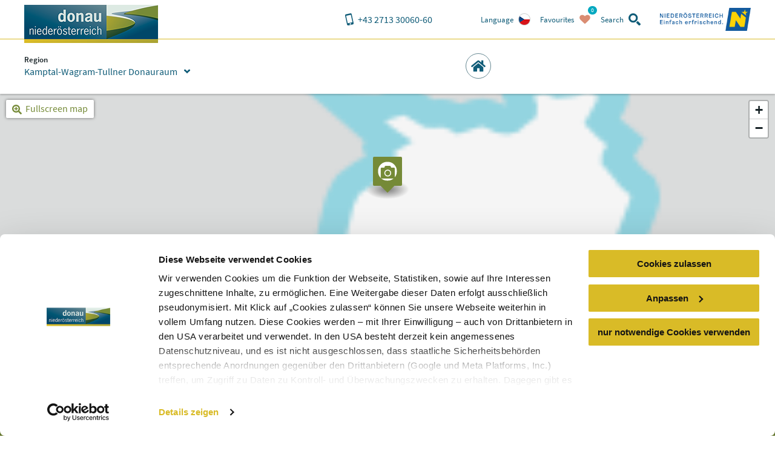

--- FILE ---
content_type: text/html; charset=utf-8
request_url: https://www.donau.com/cs/kamptal-wagram-tullner-donauraum/imx/vylet-a-volny-cas/arche-noah/
body_size: 14732
content:
<!DOCTYPE html>
<html xmlns="http://www.w3.org/1999/xhtml" xml:lang="cs" lang="cs" class="no-js">
<head>

<meta charset="utf-8">
<!-- 
	This website is powered by TYPO3 - inspiring people to share!
	TYPO3 is a free open source Content Management Framework initially created by Kasper Skaarhoj and licensed under GNU/GPL.
	TYPO3 is copyright 1998-2026 of Kasper Skaarhoj. Extensions are copyright of their respective owners.
	Information and contribution at https://typo3.org/
-->


<link rel="shortcut icon" href="https://www.donau.com/static/img/favicon.ico" type="image/vnd.microsoft.icon">
<title>ARCHE NOAH Schaugarten - Kamptal-Wagram-Tullner Donauraum</title>
<meta http-equiv="x-ua-compatible" content="IE=edge,chrome=1" />
<meta name="generator" content="TYPO3 CMS" />
<meta name="description" content="Collecting, preserving and developing. These are the tasks of the non-profit organization ARCHE NOAH. Seeds, tubers and other propagation material from 5,50..." />
<meta name="viewport" content="width=device-width, user-scalable=no, initial-scale=1" />
<meta name="robots" content="index,follow" />
<meta property="og:title" content="ARCHE NOAH Schaugarten" />
<meta property="og:description" content="Collecting, preserving and developing. These are the tasks of the non-profit organization ARCHE NOAH. Seeds, tubers and other propagation material from 5,50..." />
<meta property="og:image" content="https://www.donau.com//fileadmin/imx/wv-tourismus-wirtschaftspartner-048_c_waldviertel-tourismus_fotostudio-k/thumb.jpg" />
<meta name="googlebot" content="&lt; .robots" />









<link rel="alternate" href="/de/kamptal-wagram-tullner-donauraum/imx/ausflug-freizeit/arche-noah/" hreflang="de" />
<link rel="alternate" href="/en/kamptal-wagram-tullner-donauraum/imx/excursion-and-recreation/arche-noah/" hreflang="en" />
<link rel="alternate" href="/sk/kamptal-wagram-tullner-donauraum/imx/vylety-a-volny-cas/arche-noah/" hreflang="sk" />
<link rel="alternate" href="/cs/kamptal-wagram-tullner-donauraum/imx/vylet-a-volny-cas/arche-noah/" hreflang="cs" />
<meta property="og:site_name" content="Kamptal-Wagram-Tullner Donauraum" />

<script id="Cookiebot" src="https://consent.cookiebot.eu/uc.js" data-cbid="810f9dc3-c008-4f8f-9c0b-ee129c8c77a7" data-blockingmode="none" type="text/javascript"></script>
<script type="text/javascript">
window.rootPageUid = 93;
window.matomoId = 90;
</script><!-- Google Tag Manager -->
<script type="text/plain" data-cookieconsent="statistics">
	(function(w,d,s,l,i){w[l]=w[l]||[];w[l].push({'gtm.start':
	new Date().getTime(),event:'gtm.js'});var f=d.getElementsByTagName(s)[0],
	j=d.createElement(s),dl=l!='dataLayer'?'&l='+l:'';j.async=true;j.src=
	'https://www.googletagmanager.com/gtm.js?id='+i+dl;f.parentNode.insertBefore(j,f);
	})(window,document,'script','dataLayer', 'GTM-PFSQ8JG');
</script>
<!-- End Google Tag Manager --><meta http-equiv="language" content="cs">
<meta class="foundation-mq" />

<script type="text/javascript">
	(function(){
		var t = document.documentElement;
		var a = [];
		var ua = navigator.userAgent;
		if (ua.indexOf('MSIE') > -1 || ua.indexOf('Trident') > -1) {
			a.push('is-ie');
		}
		if (/android/i.test(ua) || /iPhone/.test(ua)) {
			a.push('is-smartphone');
		}
		t.className = a.join(' ');
	})(document);
</script>
<link type="canonical" href="/cs/kamptal-wagram-tullner-donauraum/imx/vylet-a-volny-cas/arche-noah/" />
    
    
    
    <link rel="preload" href="/static/fonts/parisineplus-regular-webfont.ttf" as="font" type="font/ttf" crossorigin>
    <link rel="preload" href="/static/fonts/parisineplus-bold-webfont.ttf" as="font" type="font/ttf" crossorigin>

    <link rel="preload" href="/static/fonts/SourceSansPro-Regular.ttf" as="font" type="font/ttf" crossorigin>
    <link rel="preload" href="/static/fonts/SourceSansPro-Italic.ttf" as="font" type="font/ttf" crossorigin>
    <link rel="preload" href="/static/fonts/SourceSansPro-SemiBold.ttf" as="font" type="font/ttf" crossorigin>
    <link rel="preload" href="/static/fonts/SourceSansPro-SemiBoldItalic.ttf" as="font" type="font/ttf" crossorigin>

    <link rel="stylesheet" href="/static/css/base.css?v=ae46c9ca4df9db91e04c82b6026c2954" />
    
<link rel="stylesheet" href="/static/css/theme-kwt.css?v=7ee9803a55546ee782adbc9ad62b4abb"/>
</head>
<body data-rootline="[1,93,2998]" data-page-uid="1">

    




    <nav id="skipmenu" class="hide-for-print">
        <a href="#main-navigation" class="skippy">
            Jump to website navigation
        </a>
        <a href="#page-content" class="skippy">
            Jump to page content
        </a>
        <a href="#enable-header-search" class="skippy">
            
                Zur Suche
            
        </a>
        <a href="#page-footer" class="skippy">
            Jump to website footer
        </a>
    </nav>

    <div id="page" class="layout-default">

        

    <div class="full reveal" id="map-reveal" data-reveal="" data-v-offset="0">
        <div class="map-reveal">
            <div class="text-right map-reveal-toolbar">
                <button class="button small hollow alert" data-close="" aria-label="Close window" type="button">
                    Hide map
                    <svg xmlns="http://www.w3.org/2000/svg" xmlns:xlink="http://www.w3.org/1999/xlink" class="svg icon -small -is-right -close"><use xlink:href="#symbol-close" /></svg>
                </button>
            </div>
            <div id="map-reveal-target">

            </div>
        </div>
    </div>

    <div class="tiny reveal" id="share-reveal" data-reveal="">
        <h3 class="text-center margin-bottom -half">
            Recommend
        </h3>
        <p>
            <em>
                By clicking one of the following links a connection to an external service is going to be established.
            </em>
        </p>
        <nav>
            <a href="" class="share-facebook link-text-icon-side-by-side -hover -add-margin">
                <span class="_text">
                    Share on facebook
                </span>
                <span class="_icon -bg">
                    <svg xmlns="http://www.w3.org/2000/svg" xmlns:xlink="http://www.w3.org/1999/xlink" class="svg icon -facebook"><use xlink:href="#symbol-facebook" /></svg>
                </span>
            </a>
            <a href="" class="share-twitter link-text-icon-side-by-side -hover -add-margin">
                <span class="_text">
                    Share on twitter
                </span>
                <span class="_icon -bg">
                    <svg xmlns="http://www.w3.org/2000/svg" xmlns:xlink="http://www.w3.org/1999/xlink" class="svg icon -twitter"><use xlink:href="#symbol-twitter" /></svg>
                </span>
            </a>
            <a href="" class="share-pinterest link-text-icon-side-by-side -hover -add-margin">
                <span class="_text">
                    Share on pinterest
                </span>
                <span class="_icon -bg">
                    <svg xmlns="http://www.w3.org/2000/svg" xmlns:xlink="http://www.w3.org/1999/xlink" class="svg icon -pinterest"><use xlink:href="#symbol-pinterest" /></svg>
                </span>
            </a>
            <a href="" class="share-whatsapp link-text-icon-side-by-side -hover -add-margin">
                <span class="_text">
                    Share on WhatsApp
                </span>
                <span class="_icon -bg">
                    <svg xmlns="http://www.w3.org/2000/svg" xmlns:xlink="http://www.w3.org/1999/xlink" class="svg icon -whatsapp"><use xlink:href="#symbol-whatsapp" /></svg>
                </span>
            </a>
        </nav>
        <button class="close-button" data-close="" aria-label="Close window" type="button">
            <svg xmlns="http://www.w3.org/2000/svg" xmlns:xlink="http://www.w3.org/1999/xlink" class="svg icon -small -close"><use xlink:href="#symbol-close" /></svg>
        </button>
    </div>

    <div class="large reveal has-loading-animation -loading" id="contact-reveal" data-reveal="">
        <h3>
            Neue Anfrage
        </h3>
        
    <div class="loading-animation ">
        <div class="_loader-wrapper _section-color">
            <div class="_loader-svg animation-rotate">
                <figure class="svg-autoscale" style="width:100%;padding-bottom:100%"><svg xmlns="http://www.w3.org/2000/svg" xmlns:xlink="http://www.w3.org/1999/xlink" class="svg  -loading"><use xlink:href="#symbol-loading" /></svg></figure>
            </div>
            <em>
                Please wait
            </em>
        </div>
    </div>


        <div class="_markup-target" style="min-height: 100px">

        </div>
        <button class="close-button" data-close="" aria-label="Close window" type="button">
            <svg xmlns="http://www.w3.org/2000/svg" xmlns:xlink="http://www.w3.org/1999/xlink" class="svg icon -small -close"><use xlink:href="#symbol-close" /></svg>
        </button>
    </div>

    



        
            <div class="tiny reveal" id="language-switch-reveal" data-reveal="">
                <h3>
                    Language
                </h3>
                <p class="text-center">
                    <small>
                        Please select your language of choice
                    </small>
                </p>
                <nav class="language-switch">
                    
                        <a href="/de/kamptal-wagram-tullner-donauraum/imx/ausflug-freizeit/arche-noah/" class="link-text-icon-side-by-side -hover -add-margin _link -de">
                            <span class="_text">
                                Deutsch
                            </span>
                            <span class="_icon -bg">
                                <img width="20px" height="20px" data-lazy="/static/img/lang_de.png" alt="de" />
                            </span>
                        </a>
                    
                        <a href="/en/kamptal-wagram-tullner-donauraum/imx/excursion-and-recreation/arche-noah/" class="link-text-icon-side-by-side -hover -add-margin _link -en">
                            <span class="_text">
                                Englisch
                            </span>
                            <span class="_icon -bg">
                                <img width="20px" height="20px" data-lazy="/static/img/lang_en.png" alt="en" />
                            </span>
                        </a>
                    
                        <a href="/sk/kamptal-wagram-tullner-donauraum/imx/vylety-a-volny-cas/arche-noah/" class="link-text-icon-side-by-side -hover -add-margin _link -sk">
                            <span class="_text">
                                Slovakisch
                            </span>
                            <span class="_icon -bg">
                                <img width="20px" height="20px" data-lazy="/static/img/lang_sk.png" alt="sk" />
                            </span>
                        </a>
                    
                        <a href="/cs/kamptal-wagram-tullner-donauraum/imx/vylet-a-volny-cas/arche-noah/" class="link-text-icon-side-by-side -hover -add-margin _link -cs -active">
                            <span class="_text">
                                Tschechisch
                            </span>
                            <span class="_icon -bg">
                                <img width="20px" height="20px" data-lazy="/static/img/lang_cs.png" alt="cs" />
                            </span>
                        </a>
                    
                        <a href="/hu/a-duna-also-ausztriaban/" class="link-text-icon-side-by-side -hover -add-margin _link -hu">
                            <span class="_text">
                                Ungarisch
                            </span>
                            <span class="_icon -bg">
                                <img width="20px" height="20px" data-lazy="/static/img/lang_hu.png" alt="hu" />
                            </span>
                        </a>
                    
                </nav>
                <button class="close-button" data-close="" aria-label="Close window" type="button">
                    <svg xmlns="http://www.w3.org/2000/svg" xmlns:xlink="http://www.w3.org/1999/xlink" class="svg icon -small -close"><use xlink:href="#symbol-close" /></svg>
                </button>
            </div>
        

        
            <div class="reveal" id="region-switch-reveal" data-reveal="">
                <h3>
                    Region
                </h3>
                <p class="text-center">
                    <small>
                        Choose region
                    </small>
                </p>
                
                    
                    
                    <a href="/cs/dunaj-dolni-rakousko/" class="link-text-icon-side-by-side  -hover -add-margin _link -region_dnt">
                        <span class="_text" style="">
                            Dunaj Dolní Rakousko
                        </span>
                        <span class="_icon">
                            
                                    <svg xmlns="http://www.w3.org/2000/svg" xmlns:xlink="http://www.w3.org/1999/xlink" class="svg icon -small -arrow-right"><use xlink:href="#symbol-arrow-right" /></svg>
                                
                        </span>
                    </a>
                
                    
                    
                    <a href="/cs/wachau-nibelungengau-kremstal/" class="link-text-icon-side-by-side  -hover -add-margin _link -region_wnk">
                        <span class="_text" style="">
                            Wachau-Nibelungengau-Kremstal
                        </span>
                        <span class="_icon">
                            
                                    <svg xmlns="http://www.w3.org/2000/svg" xmlns:xlink="http://www.w3.org/1999/xlink" class="svg icon -small -arrow-right"><use xlink:href="#symbol-arrow-right" /></svg>
                                
                        </span>
                    </a>
                
                    
                    
                    <a href="/de/kamptal-wagram-tullner-donauraum/" class="link-text-icon-side-by-side  -hover -add-margin _link -region_kwt -active">
                        <span class="_text" style="">
                            Kamptal-Wagram-Tullner Donauraum
                        </span>
                        <span class="_icon">
                            
                                    <svg xmlns="http://www.w3.org/2000/svg" xmlns:xlink="http://www.w3.org/1999/xlink" class="svg icon -check"><use xlink:href="#symbol-check" /></svg>
                                
                        </span>
                    </a>
                
                    
                    
                    <a href="/de/wagram/" class="link-text-icon-side-by-side  -hover -add-margin _link -region_wag">
                        <span class="_text" style="padding-left: 2em;">
                            Wagram
                        </span>
                        <span class="_icon">
                            
                                    <svg xmlns="http://www.w3.org/2000/svg" xmlns:xlink="http://www.w3.org/1999/xlink" class="svg icon -small -arrow-right"><use xlink:href="#symbol-arrow-right" /></svg>
                                
                        </span>
                    </a>
                
                    
                    
                    <a href="/de/roemerland-carnuntum-marchfeld/" class="link-text-icon-side-by-side  -hover -add-margin _link -region_rcm">
                        <span class="_text" style="">
                            Römerland Carnuntum-Marchfeld
                        </span>
                        <span class="_icon">
                            
                                    <svg xmlns="http://www.w3.org/2000/svg" xmlns:xlink="http://www.w3.org/1999/xlink" class="svg icon -small -arrow-right"><use xlink:href="#symbol-arrow-right" /></svg>
                                
                        </span>
                    </a>
                
                <button class="close-button" data-close="" aria-label="{f:translate(key: 'reveal.close', extensionName: 'Donau'})" type="button">
                    <span style="display:none">close button</span>
                    <svg xmlns="http://www.w3.org/2000/svg" xmlns:xlink="http://www.w3.org/1999/xlink" class="svg icon -small -close"><use xlink:href="#symbol-close" /></svg>
                </button>
            </div>
        

        <div class="off-canvas-wrapper">
            <div class="off-canvas-wrapper-inner" data-off-canvas-wrapper="true">
                <div class="off-canvas position-right" id="main-off-canvas-menu" data-off-canvas="true" data-transition="push">
                    <div class="_buttons">
                        <a href="tel:+4327133006060" class="_call-us" title="Click here to call us!">
                            <svg xmlns="http://www.w3.org/2000/svg" xmlns:xlink="http://www.w3.org/1999/xlink" class="svg icon -phone"><use xlink:href="#symbol-phone" /></svg>
                            <span class="_text">
                                Call us
                            </span>
                        </a>
                        
                            <a
                                class="_language-switch"
                                href=""
                                title="Click here to change the language"
                                onclick="return false"
                                data-open="language-switch-reveal"
                            >
                                <img width="20px" height="20px" data-lazy="/static/img/lang_cs.png?v=e1f95552d9a960029691d0c00740951b" alt="Tschechisch" />
                                <span class="_text">
                                    Language
                                </span>
                            </a>
                        
                        <a class="_favourites small-favourites" title="Click here to view your favorites" href="/cs/donau-niederoesterreich/favoriten/">
                            <svg xmlns="http://www.w3.org/2000/svg" xmlns:xlink="http://www.w3.org/1999/xlink" class="svg icon -heart"><use xlink:href="#symbol-heart" /></svg>
                            <span class="_text">
                                Favourites
                            </span>
                            <span class="_count-wrapper">
                                <span class="_count">0</span>
                            </span>
                        </a>
                        <a class="_close" title="Click here to close the menu" data-close="">
                            <svg xmlns="http://www.w3.org/2000/svg" xmlns:xlink="http://www.w3.org/1999/xlink" class="svg icon -close"><use xlink:href="#symbol-close" /></svg>
                            <span class="_text">
                                Close
                            </span>
                        </a>
                    </div>
                    
    <form action="/cs/kamptal-wagram-tullner-donauraum/suchergebnisse/" method="post" class="small-search">
    	<div class="_input">
    		<label for="search-searchfield-search697b7cc917402">
    			<span class="hidden">Search</span>
    			<input
    				type="search"
    				id="search-searchfield-search697b7cc917402"
    				class="suggestions"
                    name="tx_donau_search[search][w]"
    				placeholder=" "
                    data-website-search-suggestions=""
                    data-lookup="/cs/kamptal-wagram-tullner-donauraum/suchergebnisse/typeahead"
                    data-autofocus="true"
    			/>
    		</label>
    	</div>
    	<div class="_button">
    		<button
    			type="submit"
    			class="button"
    			title="search"
    		>
    			<svg xmlns="http://www.w3.org/2000/svg" xmlns:xlink="http://www.w3.org/1999/xlink" class="svg icon -search"><use xlink:href="#symbol-search" /></svg>
    		</button>
    		<button
    			type="button"
    			class="button alert show-on-large"
    			data-toggle="header-search"
    			title="Click here to close the search form"
    		>
    			<span style="display:none">close</span>
    			<svg xmlns="http://www.w3.org/2000/svg" xmlns:xlink="http://www.w3.org/1999/xlink" class="svg icon -close"><use xlink:href="#symbol-close" /></svg>
    		</button>
    	</div>
    </form>


                    <nav class="main-menu">
                        
    
    <ul>
        
            
    
    <li class="_item -first-level main home">
        <a href="/cs/kamptal-wagram-tullner-donauraum/imx/" class="_link -first-level" data-uid="2998">
            <span class="circle-icon -c-main show-for-large">
                <svg xmlns="http://www.w3.org/2000/svg" xmlns:xlink="http://www.w3.org/1999/xlink" class="svg icon -home"><use xlink:href="#symbol-home" /></svg>
            </span>
            <span class="_text hide-for-large">
                Home
            </span>
            <span class="_icon hide-for-large">
                <svg xmlns="http://www.w3.org/2000/svg" xmlns:xlink="http://www.w3.org/1999/xlink" class="svg icon -home"><use xlink:href="#symbol-home" /></svg>
            </span>
        </a>
    </li>


            
    
    <li class="_item -first-level main map" style="display:none;">
        
            <span class="circle-icon -c-main icon-map show-for-large">
                <svg xmlns="http://www.w3.org/2000/svg" xmlns:xlink="http://www.w3.org/1999/xlink" class="svg icon -map"><use xlink:href="#symbol-map" /></svg>
            </span>
            <span class="_text hide-for-large">
                Home
            </span>
            <span class="_icon hide-for-large">
                <svg xmlns="http://www.w3.org/2000/svg" xmlns:xlink="http://www.w3.org/1999/xlink" class="svg icon -map"><use xlink:href="#symbol-map" /></svg>
            </span>
        
    </li>


        
        
    </ul>


                    </nav>
                    <a class="_noe-logo" href="http://www.niederoesterreich.at/" target="_blank">
                        
    
            <img width="450px" height="113px" data-lazy="/static/img/noe_claim_neu_de.png?v=4044646559ca7b349d5d2d254f905974" alt="Niederoesterreich" />
        


                    </a>
                </div>

                <div class="off-canvas-content" id="main-off-canvas-content" data-off-canvas-content="true">

                    <header id="page-header">
                        
                        <div class="_upper-line">
                            <div class="container">
                                
                                <a class="_dnoe-logo" href="/cs/">
                                    <picutre>
                                        <source type="image/webp" src="/static/img/donau.webp?v=6c13ef095f59cb259e6520c39dfdc060" />
                                        <img loading="lazy" width="221px" height="63px" src="/static/img/donau.png?v=2e263b5559e10c2d4ea8da2e7922f3e9" alt="Donau Niederösterreich Logo" />
                                    </picutre>
                                </a>
                                <a class="_call-us _item show-for-medium" href="tel:+4327133006060" title="Click here to call us!">
                                    <svg xmlns="http://www.w3.org/2000/svg" xmlns:xlink="http://www.w3.org/1999/xlink" class="svg icon -phone"><use xlink:href="#symbol-phone" /></svg>
                                    <nobr class="_text show-for-medium">+43 2713 30060-60</nobr>
                                </a>
                                
                                    <a
                                        class="_language-switch _item show-for-medium hide-for-print"
                                        data-open="language-switch-reveal"
                                        href=""
                                        onclick="return false"
                                        title="Click here to change the language"
                                    >
                                        <span class="_text">
                                            Language
                                        </span>
                                        <img width="20px" height="20px" data-lazy="/static/img/lang_cs.png?v=e1f95552d9a960029691d0c00740951b" alt="Tschechisch" />
                                    </a>
                                
                                
                                <a class="_favourites small-favourites _item show-for-large hide-for-print" title="Click here to view your favorites" href="/cs/donau-niederoesterreich/favoriten/">
                                    <span class="_text">
                                        Favourites
                                    </span>
                                    <svg xmlns="http://www.w3.org/2000/svg" xmlns:xlink="http://www.w3.org/1999/xlink" class="svg icon -heart"><use xlink:href="#symbol-heart" /></svg>
                                    <span class="_count-wrapper">
                                        <span class="_count">0</span>
                                    </span>
                                </a>
                                <a class="_search _item show-for-medium hide-for-print" id="enable-header-search" href="" title="Click here and enter your search word" data-toggle="header-search" onclick="return false">
                                    <span class="_text">
                                        Search
                                    </span>
                                    <svg xmlns="http://www.w3.org/2000/svg" xmlns:xlink="http://www.w3.org/1999/xlink" class="svg icon -search"><use xlink:href="#symbol-search" /></svg>
                                </a>
                                <button type="button" class="open-main-navigation _item hide-for-large hide-for-print" data-toggle="main-off-canvas-menu" title="Open menu">
                                    <span style="display:none;">open navigation</span>
                                    <svg xmlns="http://www.w3.org/2000/svg" xmlns:xlink="http://www.w3.org/1999/xlink" class="svg icon -menu"><use xlink:href="#symbol-menu" /></svg>
                                </button>
                                <a class="_noe-logo _item" href="http://www.niederoesterreich.at/" target="_blank">
                                    
    
            <img width="450px" height="113px" data-lazy="/static/img/noe_claim_neu_de.png?v=4044646559ca7b349d5d2d254f905974" alt="Niederoesterreich" />
        


                                </a>
                                <div class="_search-wrapper hide-for-print alternate-fields show-for-medium" id="header-search" data-toggler=".-active" data-closable="">
                                    <div class="container">
                                        <div class="_inner-wrapper">
                                            
    <form action="/cs/kamptal-wagram-tullner-donauraum/suchergebnisse/" method="post" class="small-search">
    	<div class="_input">
    		<label for="search-searchfield-search697b7cc9188ca">
    			<span class="hidden">Search</span>
    			<input
    				type="search"
    				id="search-searchfield-search697b7cc9188ca"
    				class="suggestions"
                    name="tx_donau_search[search][w]"
    				placeholder=" "
                    data-website-search-suggestions=""
                    data-lookup="/cs/kamptal-wagram-tullner-donauraum/suchergebnisse/typeahead"
                    data-autofocus="true"
    			/>
    		</label>
    	</div>
    	<div class="_button">
    		<button
    			type="submit"
    			class="button"
    			title="search"
    		>
    			<svg xmlns="http://www.w3.org/2000/svg" xmlns:xlink="http://www.w3.org/1999/xlink" class="svg icon -search"><use xlink:href="#symbol-search" /></svg>
    		</button>
    		<button
    			type="button"
    			class="button alert show-on-large"
    			data-toggle="header-search"
    			title="Click here to close the search form"
    		>
    			<span style="display:none">close</span>
    			<svg xmlns="http://www.w3.org/2000/svg" xmlns:xlink="http://www.w3.org/1999/xlink" class="svg icon -close"><use xlink:href="#symbol-close" /></svg>
    		</button>
    	</div>
    </form>


                                        </div>
                                    </div>
                                </div>
                            </div>
                        </div>
                        <div class="_lower-line hide-for-print">
                            <div class="container">
                                
                                    <nav class="region-switch">
                                        <b class="_label">
                                            Region
                                        </b>
                                        <a
                                            href=""
                                            onclick="return false"
                                            class="_active-region"
                                            data-open="region-switch-reveal"
                                            title="Click here to choose your destination region"
                                        >
                                            <span class="_text">
                                                Kamptal-Wagram-Tullner Donauraum
                                            </span>
                                            <svg xmlns="http://www.w3.org/2000/svg" xmlns:xlink="http://www.w3.org/1999/xlink" class="svg icon -is-right -small -arrow-down"><use xlink:href="#symbol-arrow-down" /></svg>
                                        </a>
                                    </nav>
                                
                                <nav class="main-menu show-for-large" id="main-navigation">
                                    
    
    <ul>
        
            
    
    <li class="_item -first-level main home">
        <a href="/cs/kamptal-wagram-tullner-donauraum/imx/" class="_link -first-level" data-uid="2998">
            <span class="circle-icon -c-main show-for-large">
                <svg xmlns="http://www.w3.org/2000/svg" xmlns:xlink="http://www.w3.org/1999/xlink" class="svg icon -home"><use xlink:href="#symbol-home" /></svg>
            </span>
            <span class="_text hide-for-large">
                Home
            </span>
            <span class="_icon hide-for-large">
                <svg xmlns="http://www.w3.org/2000/svg" xmlns:xlink="http://www.w3.org/1999/xlink" class="svg icon -home"><use xlink:href="#symbol-home" /></svg>
            </span>
        </a>
    </li>


            
    
    <li class="_item -first-level main map" style="display:none;">
        
            <span class="circle-icon -c-main icon-map show-for-large">
                <svg xmlns="http://www.w3.org/2000/svg" xmlns:xlink="http://www.w3.org/1999/xlink" class="svg icon -map"><use xlink:href="#symbol-map" /></svg>
            </span>
            <span class="_text hide-for-large">
                Home
            </span>
            <span class="_icon hide-for-large">
                <svg xmlns="http://www.w3.org/2000/svg" xmlns:xlink="http://www.w3.org/1999/xlink" class="svg icon -map"><use xlink:href="#symbol-map" /></svg>
            </span>
        
    </li>


        
        
    </ul>


                                </nav>
                            </div>
                        </div>
                    </header>

                    <main role="main" id="page-content">
                        
    
    	
    
    

    

    
        
            
        
    
        
    

    
        
            
        
            
                    
        <div class="slide  slide-content-column ctype-donau_imxobjectshow margin-bottom" id="c21457">
            
	
	
    
    
    
    
    
    
    
    	
    	
    	
    
    
    		
    			
    			
    		
    	


    
            
                    
    <div class="section-excursion">
        
    <script type="text/javascript">
window.asyncStack = window.asyncStack || [];
window.asyncStack.push(function(){
    requirejs(['map-loader'], function(m0){
    (typeof m0.default === 'function' && m0.default());
});
});
</script>
    <script type="text/javascript">(function(w,s){w[s]=w[s]||[];w[s].push({"href":"\/static\/css\/maps.css?v=edd44ec006de0cdada675a36c0033c50"});})(window,'asyncLinks')</script>
    <div class="map-container-wrapper has-loading-animation">
        
    <div class="loading-animation ">
        <div class="_loader-wrapper _section-color">
            <div class="_loader-svg animation-rotate">
                <figure class="svg-autoscale" style="width:100%;padding-bottom:100%"><svg xmlns="http://www.w3.org/2000/svg" xmlns:xlink="http://www.w3.org/1999/xlink" class="svg  -loading"><use xlink:href="#symbol-loading" /></svg></figure>
            </div>
            <em>
                Please wait
            </em>
        </div>
    </div>


        <button type="button" class="show-for-large map-zoom-btn" data-alternate-label="Regular map size">
            <svg xmlns="http://www.w3.org/2000/svg" xmlns:xlink="http://www.w3.org/1999/xlink" class="svg icon -is-left -search-plus"><use xlink:href="#symbol-search-plus" /></svg>
            <span class="_label">
                Fullscreen map
            </span>
        </button>
        <div class="map-container default-vertical-padding text-center" data-overlay="/static/img/donau-outlines-v3.png?v=54a30fd7a8d425ae867b9ce8e7a463aa" style="">
            <a class="small main button" data-toggle-map="true">
                <nobr>
                    <svg xmlns="http://www.w3.org/2000/svg" xmlns:xlink="http://www.w3.org/1999/xlink" class="svg icon -is-left -map"><use xlink:href="#symbol-map" /></svg>
                    Display map
                </nobr>
            </a>
        </div>
    </div>


        
        <div class="colorized margin-bottom">
            <div class="container default-vertical-padding">
                <div class="text-center">
                    <h1 class="margin-bottom -half">
                        
        
            
                <a
                    href="#"
                    data-type="imxobject"
                    data-id="4823.230000200.imxobject"
                    class="add-to-favourites"
                    title="Add to favourites"
                >
                    <svg xmlns="http://www.w3.org/2000/svg" xmlns:xlink="http://www.w3.org/1999/xlink" class="svg icon replace-symbol -heart"><use xlink:href="#symbol-heart" /></svg>
                </a>
            
        
    
                        ARCHE NOAH Schaugarten
                    </h1>
                    <div class="button-group -center stacked-for-small">
                        
                        
                            <a data-contact-link="true" class="button default" href="/cs/dunaj-dolni-rakousko/poptavka/?tx_contact_contact%5Bidentifier%5D=4823.230000200.imxobject&amp;tx_contact_contact%5Bkey%5D=imxobject&amp;cHash=f6c835bab86453a34b48b08c1dcd87fe">
                                <svg xmlns="http://www.w3.org/2000/svg" xmlns:xlink="http://www.w3.org/1999/xlink" class="svg icon -is-left -email"><use xlink:href="#symbol-email" /></svg>
                                Compose e-mail
                            </a>
                        
                        
                        <a class="hollow default button" href="#" data-backlink-button="true" aria-hidden="true" style="display: none">
                            <svg xmlns="http://www.w3.org/2000/svg" xmlns:xlink="http://www.w3.org/1999/xlink" class="svg icon -is-left -arrow-left"><use xlink:href="#symbol-arrow-left" /></svg>
                            back
                        </a>
                    </div>
                </div>
            </div>
        </div>

        <div class="container">
            <a rel="markerSource" data-uid="4823.230000200.imxobject" data-latitude="48.52" data-longitude="15.6176" data-viewport="show" data-type="imxobject" data-title="ARCHE NOAH Schaugarten" data-address="Obere Straße 40" data-city="Schiltern" data-postalcode="3553" data-subtype="Ausflug &amp; Freizeit" data-markertype="modules_noew_recreation" data-types-rootline="modules_noew_recreation modules_root imxobject imx" data-image="/fileadmin/imx/wv-tourismus-wirtschaftspartner-048_c_waldviertel-tourismus_fotostudio-k/thumb.jpg" data-text="" data-link="/cs/kamptal-wagram-tullner-donauraum/imx/vylet-a-volny-cas/arche-noah/"></a>
            
                <div class="margin-bottom -half hide-for-large">
                    
    
            
        
    <script type="text/javascript">
window.asyncStack = window.asyncStack || [];
window.asyncStack.push(function(){
    requirejs(['jquery','foundation.orbit'], function(jQuery,orbit){
    
        jQuery('#slider-697b7cc920aba').foundation();
    
});
});
</script>
    <script type="text/javascript">(function(w,s){w[s]=w[s]||[];w[s].push({"href":"\/static\/css\/header-slider.css?v=78096043e0cd1d204ee9f0233f4fa793"});})(window,'asyncLinks')</script>
    
    <div class="header-slider" id="slider-697b7cc920aba">
        <div class="orbit -variable-image-size" data-orbit="true">
            <div class="orbit-wrapper">
                <div class="orbit-controls">
                    <button class="orbit-previous">
                        <svg xmlns="http://www.w3.org/2000/svg" xmlns:xlink="http://www.w3.org/1999/xlink" class="svg icon -arrow-left"><use xlink:href="#symbol-arrow-left" /></svg>
                    </button>
                    <button class="orbit-next">
                        <svg xmlns="http://www.w3.org/2000/svg" xmlns:xlink="http://www.w3.org/1999/xlink" class="svg icon -arrow-right"><use xlink:href="#symbol-arrow-right" /></svg>
                    </button>
                </div>
                <ul class="orbit-container section-light-bg">
                    
                        <li class="is-active orbit-slide">
                            <figure class="orbit-figure" data-insert-copyright="true">
                                
                                        
                                        <img class="orbit-image" alt="ARCHE NOAH" title="ARCHE NOAH © Waldviertel Tourismus, Studio Kerschbaum" data-copyright="Waldviertel Tourismus, Studio Kerschbaum" data-lazy="https://www.donau.com/fileadmin/imx/wv-tourismus-wirtschaftspartner-048_c_waldviertel-tourismus_fotostudio-k/largeSlide.jpg" src="/static/img/lazy.svg?v=776f563ec504d2eda325c2970b815117" width="1200" height="800" />
                                    
                            </figure>
                        </li>
                    
                        <li class="is-active orbit-slide">
                            <figure class="orbit-figure" data-insert-copyright="true">
                                
                                        
                                        <img class="orbit-image" alt="Discover the world of crop diversity in the ARCHE NOAH show garden!" title="Discover the world of crop diversity in the ARCHE NOAH show garden! © Rupert Pessl / ARCHE NOAH " data-copyright="Rupert Pessl / ARCHE NOAH " data-lazy="https://www.donau.com/fileadmin/imx/arche-noah-schaugarten/largeSlide.jpg" src="/static/img/lazy.svg?v=776f563ec504d2eda325c2970b815117" width="1132" height="800" />
                                    
                            </figure>
                        </li>
                    
                        <li class="is-active orbit-slide">
                            <figure class="orbit-figure" data-insert-copyright="true">
                                
                                        
                                        <img class="orbit-image" alt="ARCHE NOAH show garden" title="ARCHE NOAH show garden © Arche Noah" data-copyright="Arche Noah" data-lazy="https://www.donau.com/fileadmin/imx/301_2009_07_21_arche_noah_sommergarten__5_/largeSlide.jpg" src="/static/img/lazy.svg?v=776f563ec504d2eda325c2970b815117" width="1067" height="800" />
                                    
                            </figure>
                        </li>
                    
                        <li class="is-active orbit-slide">
                            <figure class="orbit-figure" data-insert-copyright="true">
                                
                                        
                                        <img class="orbit-image" alt="ARCHE NOAH" title="ARCHE NOAH © Waldviertel Tourismus, Studio Kerschbaum" data-copyright="Waldviertel Tourismus, Studio Kerschbaum" data-lazy="https://www.donau.com/fileadmin/imx/wv-tourismus-wirtschaftspartner-042_c_waldviertel-tourismus_fotostudio-k/largeSlide.jpg" src="/static/img/lazy.svg?v=776f563ec504d2eda325c2970b815117" width="1200" height="800" />
                                    
                            </figure>
                        </li>
                    
                        <li class="is-active orbit-slide">
                            <figure class="orbit-figure" data-insert-copyright="true">
                                
                                        
                                        <img class="orbit-image" alt="The baroque Noah's Ark castle garden" title="The baroque Noah's Ark castle garden © Arche Noah" data-copyright="Arche Noah" data-lazy="https://www.donau.com/fileadmin/imx/303_arche_noah_03/largeSlide.jpg" src="/static/img/lazy.svg?v=776f563ec504d2eda325c2970b815117" width="1067" height="800" />
                                    
                            </figure>
                        </li>
                    
                        <li class="is-active orbit-slide">
                            <figure class="orbit-figure" data-insert-copyright="true">
                                
                                        
                                        <img class="orbit-image" alt="Experience culinary diversity in the garden kitchen" title="Experience culinary diversity in the garden kitchen © Rupert Pessl" data-copyright="Rupert Pessl" data-lazy="https://www.donau.com/fileadmin/imx/gm18_gartaz_archenoah/largeSlide.jpg" src="/static/img/lazy.svg?v=776f563ec504d2eda325c2970b815117" width="1418" height="800" />
                                    
                            </figure>
                        </li>
                    
                        <li class="is-active orbit-slide">
                            <figure class="orbit-figure" data-insert-copyright="true">
                                
                                        
                                        <img class="orbit-image" alt="The variety is huge" title="The variety is huge © Arche Noah" data-copyright="Arche Noah" data-lazy="https://www.donau.com/fileadmin/imx/archenoah_sortenvielfalt_1_c_arche-noah/largeSlide.jpg" src="/static/img/lazy.svg?v=776f563ec504d2eda325c2970b815117" width="1199" height="800" />
                                    
                            </figure>
                        </li>
                    
                </ul>
            </div>
            <nav class="orbit-bullets">
                
                    <button class="is-active" data-slide="0">
                        <span style="display:none">Image 0"</span>
                    </button>
                
                    <button class="" data-slide="1">
                        <span style="display:none">Image 1"</span>
                    </button>
                
                    <button class="" data-slide="2">
                        <span style="display:none">Image 2"</span>
                    </button>
                
                    <button class="" data-slide="3">
                        <span style="display:none">Image 3"</span>
                    </button>
                
                    <button class="" data-slide="4">
                        <span style="display:none">Image 4"</span>
                    </button>
                
                    <button class="" data-slide="5">
                        <span style="display:none">Image 5"</span>
                    </button>
                
                    <button class="" data-slide="6">
                        <span style="display:none">Image 6"</span>
                    </button>
                
            </nav>
        </div>
    </div>


                </div>
            

            <div class="grid-x grid-margin-y grid-margin-x margin-bottom">
                <div class="cell small-12 large-4 text-center large-text-left large-order-2">
                    
                    
                        
    
            
                
    <script type="text/javascript">
window.asyncStack = window.asyncStack || [];
window.asyncStack.push(function(){
    requirejs(['gallery'], function(m0){
    (typeof m0.default === 'function' && m0.default());
});
});
</script>
    <script type="text/javascript">(function(w,s){w[s]=w[s]||[];w[s].push({"href":"\/static\/css\/gallery.css?v=4bfcbb8fb1f809c82d213052195fb7df"});})(window,'asyncLinks')</script>
    <div class="gallery-thumbs margin-bottom -half">
        <h3 class="h5 hide-for-large margin-bottom -half">
            Video
        </h3>
        <figure class="block-image _thumb -video limited-width-480" data-insert-copyright="true" data-copyright="Waldviertel Tourismus, Robert Herbst">
            <a href="https://www.youtube.com/watch?v=IrzLfAmoj0k" data-poster="" title="ARCHE NOAH show garden Waldviertel Tourismus, Robert Herbst">
                <svg xmlns="http://www.w3.org/2000/svg" xmlns:xlink="http://www.w3.org/1999/xlink" class="svg icon -play"><use xlink:href="#symbol-play" /></svg>
                
                        <img
                            data-lazy="https://img.youtube.com/vi/IrzLfAmoj0k/0.jpg"
                            src="/static/img/lazy.svg?v=776f563ec504d2eda325c2970b815117"
                        />
                    
            </a>
        </figure>
    </div>


            
        


                    
                    <address class="margin-bottom -half">
                        
    
    <p>
        
            Obere Straße 40,<br/>
        
        3553 Schiltern
    </p>
    
    
        <p>
            
                
                <a
                    href="https://maps.google.com/maps?daddr=48.52,15.6176"
                    class="hollow small button default"
                    target="_blank"
                    title="Calculate route"
                >
                    <svg xmlns="http://www.w3.org/2000/svg" xmlns:xlink="http://www.w3.org/1999/xlink" class="svg icon -is-left -navigate"><use xlink:href="#symbol-navigate" /></svg>
                    Route
                </a>
            
            
            
            
                
                <a
                    href="https://maps.google.com/maps?q=48.52,15.6176"
                    class="hollow small button default show-for-smartphone"
                    target="_blank"
                    title="Show in google maps">
                    <svg xmlns="http://www.w3.org/2000/svg" xmlns:xlink="http://www.w3.org/1999/xlink" class="svg icon -is-left -google"><use xlink:href="#symbol-google" /></svg>
                    Google maps
                </a>
            
        </p>
    


                        
    

    <p>
        <b>Verein ARCHE NOAH</b><br/>
        

    <a href="tel:+43 2734 8626" class="contact_phone display-block">
        <svg xmlns="http://www.w3.org/2000/svg" xmlns:xlink="http://www.w3.org/1999/xlink" class="svg icon -is-left -phone-detail"><use xlink:href="#symbol-phone-detail" /></svg>
        +43 2734 8626
    </a>




        
            <a data-contact-link="true" class="display-block" href="/cs/dunaj-dolni-rakousko/poptavka/?tx_contact_contact%5Bidentifier%5D=4823.230000200.imxobject&amp;tx_contact_contact%5Bkey%5D=imxobject&amp;cHash=f6c835bab86453a34b48b08c1dcd87fe">
                <svg xmlns="http://www.w3.org/2000/svg" xmlns:xlink="http://www.w3.org/1999/xlink" class="svg icon -is-left -email"><use xlink:href="#symbol-email" /></svg>
                Compose e-mail
            </a>
        
        
            <a href="https://www.arche-noah.at" target="_blank" class="display-block">
                <svg xmlns="http://www.w3.org/2000/svg" xmlns:xlink="http://www.w3.org/1999/xlink" class="svg icon -is-left -external-link"><use xlink:href="#symbol-external-link" /></svg>
                
                        Web
                    
            </a>
        
        
        
    
    </p>
    


                    </address>
                    
                    
                        
                    
                    
    <div class="margin-bottom">
        <div
            data-anachb-widget="true"
            data-hfs-widget="true"
            data-hfs-widget-tp="true"
            data-hfs-widget-tp-postform="newtab"
            data-hfs-widget-tp-arr="Obere Straße, 40,  3553 Schiltern"
            data-hfs-widget-tp-enquiry="true"
        ></div>
    </div>


                </div>
                <div class="cell small-12 large-8 large-order-1">
                    
                        <div class="margin-bottom -half show-for-large">
                            
    
            
        
    <script type="text/javascript">
window.asyncStack = window.asyncStack || [];
window.asyncStack.push(function(){
    requirejs(['jquery','foundation.orbit'], function(jQuery,orbit){
    
        jQuery('#slider-697b7cc921197').foundation();
    
});
});
</script>
    
    
    <div class="header-slider" id="slider-697b7cc921197">
        <div class="orbit -variable-image-size" data-orbit="true">
            <div class="orbit-wrapper">
                <div class="orbit-controls">
                    <button class="orbit-previous">
                        <svg xmlns="http://www.w3.org/2000/svg" xmlns:xlink="http://www.w3.org/1999/xlink" class="svg icon -arrow-left"><use xlink:href="#symbol-arrow-left" /></svg>
                    </button>
                    <button class="orbit-next">
                        <svg xmlns="http://www.w3.org/2000/svg" xmlns:xlink="http://www.w3.org/1999/xlink" class="svg icon -arrow-right"><use xlink:href="#symbol-arrow-right" /></svg>
                    </button>
                </div>
                <ul class="orbit-container section-light-bg">
                    
                        <li class="is-active orbit-slide">
                            <figure class="orbit-figure" data-insert-copyright="true">
                                
                                        
                                        <img class="orbit-image" alt="ARCHE NOAH" title="ARCHE NOAH © Waldviertel Tourismus, Studio Kerschbaum" data-copyright="Waldviertel Tourismus, Studio Kerschbaum" data-lazy="https://www.donau.com/fileadmin/imx/wv-tourismus-wirtschaftspartner-048_c_waldviertel-tourismus_fotostudio-k/largeSlide.jpg" src="/static/img/lazy.svg?v=776f563ec504d2eda325c2970b815117" width="1200" height="800" />
                                    
                            </figure>
                        </li>
                    
                        <li class="is-active orbit-slide">
                            <figure class="orbit-figure" data-insert-copyright="true">
                                
                                        
                                        <img class="orbit-image" alt="Discover the world of crop diversity in the ARCHE NOAH show garden!" title="Discover the world of crop diversity in the ARCHE NOAH show garden! © Rupert Pessl / ARCHE NOAH " data-copyright="Rupert Pessl / ARCHE NOAH " data-lazy="https://www.donau.com/fileadmin/imx/arche-noah-schaugarten/largeSlide.jpg" src="/static/img/lazy.svg?v=776f563ec504d2eda325c2970b815117" width="1132" height="800" />
                                    
                            </figure>
                        </li>
                    
                        <li class="is-active orbit-slide">
                            <figure class="orbit-figure" data-insert-copyright="true">
                                
                                        
                                        <img class="orbit-image" alt="ARCHE NOAH show garden" title="ARCHE NOAH show garden © Arche Noah" data-copyright="Arche Noah" data-lazy="https://www.donau.com/fileadmin/imx/301_2009_07_21_arche_noah_sommergarten__5_/largeSlide.jpg" src="/static/img/lazy.svg?v=776f563ec504d2eda325c2970b815117" width="1067" height="800" />
                                    
                            </figure>
                        </li>
                    
                        <li class="is-active orbit-slide">
                            <figure class="orbit-figure" data-insert-copyright="true">
                                
                                        
                                        <img class="orbit-image" alt="ARCHE NOAH" title="ARCHE NOAH © Waldviertel Tourismus, Studio Kerschbaum" data-copyright="Waldviertel Tourismus, Studio Kerschbaum" data-lazy="https://www.donau.com/fileadmin/imx/wv-tourismus-wirtschaftspartner-042_c_waldviertel-tourismus_fotostudio-k/largeSlide.jpg" src="/static/img/lazy.svg?v=776f563ec504d2eda325c2970b815117" width="1200" height="800" />
                                    
                            </figure>
                        </li>
                    
                        <li class="is-active orbit-slide">
                            <figure class="orbit-figure" data-insert-copyright="true">
                                
                                        
                                        <img class="orbit-image" alt="The baroque Noah's Ark castle garden" title="The baroque Noah's Ark castle garden © Arche Noah" data-copyright="Arche Noah" data-lazy="https://www.donau.com/fileadmin/imx/303_arche_noah_03/largeSlide.jpg" src="/static/img/lazy.svg?v=776f563ec504d2eda325c2970b815117" width="1067" height="800" />
                                    
                            </figure>
                        </li>
                    
                        <li class="is-active orbit-slide">
                            <figure class="orbit-figure" data-insert-copyright="true">
                                
                                        
                                        <img class="orbit-image" alt="Experience culinary diversity in the garden kitchen" title="Experience culinary diversity in the garden kitchen © Rupert Pessl" data-copyright="Rupert Pessl" data-lazy="https://www.donau.com/fileadmin/imx/gm18_gartaz_archenoah/largeSlide.jpg" src="/static/img/lazy.svg?v=776f563ec504d2eda325c2970b815117" width="1418" height="800" />
                                    
                            </figure>
                        </li>
                    
                        <li class="is-active orbit-slide">
                            <figure class="orbit-figure" data-insert-copyright="true">
                                
                                        
                                        <img class="orbit-image" alt="The variety is huge" title="The variety is huge © Arche Noah" data-copyright="Arche Noah" data-lazy="https://www.donau.com/fileadmin/imx/archenoah_sortenvielfalt_1_c_arche-noah/largeSlide.jpg" src="/static/img/lazy.svg?v=776f563ec504d2eda325c2970b815117" width="1199" height="800" />
                                    
                            </figure>
                        </li>
                    
                </ul>
            </div>
            <nav class="orbit-bullets">
                
                    <button class="is-active" data-slide="0">
                        <span style="display:none">Image 0"</span>
                    </button>
                
                    <button class="" data-slide="1">
                        <span style="display:none">Image 1"</span>
                    </button>
                
                    <button class="" data-slide="2">
                        <span style="display:none">Image 2"</span>
                    </button>
                
                    <button class="" data-slide="3">
                        <span style="display:none">Image 3"</span>
                    </button>
                
                    <button class="" data-slide="4">
                        <span style="display:none">Image 4"</span>
                    </button>
                
                    <button class="" data-slide="5">
                        <span style="display:none">Image 5"</span>
                    </button>
                
                    <button class="" data-slide="6">
                        <span style="display:none">Image 6"</span>
                    </button>
                
            </nav>
        </div>
    </div>


                        </div>
                    
                    
                        <p>Collecting, preserving and developing. These are the tasks of the non-profit organization ARCHE NOAH. Seeds, tubers and other propagation material from 5,500 different crop varieties - vegetables, fruit, pulses and cereals - are preserved here in one of the largest organically managed collections in Europe. 150 different types of potato are stored in the archive, the tree fruit collection comprises 1,000 trees, from apple, pear, plum and cherry to apricot.</p><p><strong>Raspberry apple from Holovous, pineapple apricot or pointed apple Mirli</strong></p><p>Behind the resounding names of the old varieties lies individual taste. After all, ARCHE NOAH is also working to preserve the diversity of flavors along with the diversity of fruit and vegetables - and to help people find a variety that they like.</p><p><strong>Various themed beds with changing focal points</strong></p><p>One of the show garden highlights this year is a <strong>jubilee bed</strong>, symbolizing important stages in the 30-year development of the Noah's Ark show garden. The garden was and is a place of seed production, research and experimentation - and a place for encounters, exchange and further education. In this <strong>"30 years of the show garden" themed bed </strong>, you can see various special lettuces from the early days of ARCHE NOAH alongside little-known, rare cultivated plants (sweet pea, garden melilot, bunk onion ....).</p><p>A separate bed is dedicated to the variety of tomatoes. This year, ARCHE NOAH is sifting through winter and storage tomatoes from the archive. Millet and various types of soybean will also be on display, with a special focus on their ability to cope with heat and drought.</p><p><strong>Rarities from all over the world</strong></p><p>In the ARCHE NOAH show garden you will find a unique diversity of varieties. <strong>Valuable old varieties</strong>, such as the sheep's nose - an old apple variety - or the giant oxheart tomatoes can be found here, as well as <strong>exotic varieties from all over the world</strong>: oca, yacon, lucky clover turnips or cactus dahlias. Seeds are also preserved here and varieties are cultivated specifically for <strong>seed production </strong>. In the fall in particular, you can admire numerous seed bearers, such as flowering parsnips, lettuces and salsify. All species and varieties are clearly labeled and additional information can be found on the many information boards. In the beautiful ambience of the baroque garden pavilion, you can browse through the garden book library or discover culinary fruit and vegetable rarities in the garden kitchen.</p><p><strong>Garden tours</strong></p><p>In exciting garden tours at the weekends, ARCHE NOAH experts impart interesting facts about diversity, answer questions and let you taste paracress or wild tomatoes. The guided tours are included in the admission price.</p><p><strong>Garden kitchen</strong></p><p>Enjoy a visit to the garden kitchen - at the Sunday brunch (dates on our website) or in the garden caf&eacute;! Culinary rarities are served here: Depending on the season and availability, specialties such as sliced cucumber, oat root and New Zealand spinach are on the menu and will inspire you to cook something very special yourself using produce fresh from the garden.</p><p><strong>Events</strong></p><p>In addition to the guided tours, seminars, workshops, concerts, tastings and much more are offered on an ongoing basis.</p><p>ARCHE NOAH<br />
Obere Stra&szlig;e 40, 3553 Schiltern<br />
Phone: 02734/8626<br />
Email: info@arche-noah.at<br />
Web: www.arche-noah.at/schaugarten/</p><p><strong>Opening hours of the ARCHE NOAH show garden</strong><br />
May 1 to October 5, 2025<br />
Friday, Saturday, Sunday and public holidays: 10:00 - 17:00</p><p><strong>Guided garden tours</strong><br />
Friday, Saturday, Sunday and public holidays<br />
11:00 and 14:00 (duration approx. 60 minutes)<br />
Group tours by arrangement. Information and reservations at: gruppenfuehrungen@arche-noah.at</p>

                    
                    
    


                    
                </div>
            </div>
        </div>

        
        
            
        
        
            
        
        
            
        
        
            
        
        
            <div class="margin-bottom">
                <div class="container">
                    <h2 class="text-center margin-bottom -half">
                        Prices
                        
    <figure class="accolade-outline -small -spacer">
        <svg xmlns="http://www.w3.org/2000/svg" xmlns:xlink="http://www.w3.org/1999/xlink" class="svg  -accolade-outline"><use xlink:href="#symbol-accolade-outline" /></svg>
    </figure>


                    </h2>
                    <script type="text/javascript">(function(w,s){w[s]=w[s]||[];w[s].push({"href":"\/static\/css\/definitions.css?v=4b1d2afb38a3ee04b3be643578d665a6"});})(window,'asyncLinks')</script>
                    <dl class="definitions margin-bottom">
                        
                            <dt>Prices groups</dt>
                            <dd>Kommen Sie in kleinen oder großen Gruppen – auf Ihre Wünsche zugeschnittene Angebote in der ARCHE NOAH Welt erwarten Sie.

1. Mai bis 5. Oktober 2025
Freitag, Samstag, Sonntag und Feiertage: 10:00 - 17:00 Uhr

Große Gruppen ab 15 Personen:
€ 11,- pro Person
€ 9,- pro Person (Kinder und Jugendliche bis zum 18. Lebensjahr)

Kleine Gruppen unter 15 Personen:
Pauschale von € 165,-
Pauschale von € 135,- (Kinder und Jugendliche bis zum 18. Lebensjahr)</dd>
                        
                        
                            <dt>Prices individuals</dt>
                            <dd>Fr, Sa, So und Feiertage (inkl. Gartenführung): 13,00 €, ermäßigt (SeniorInnen, Studierende bis 30 Jahre, Radreisende, Menschen mit Behinderung, Jugendliche von 14-18 Jahren) 10,00 €

ARCHE NOAH Mitglieder (inkl. Begleitperson) immer frei
</dd>
                        
                        
                            <dt>Prices children</dt>
                            <dd>Kinder bis 14 Jahre frei</dd>
                        
                        
                            <dt>Prices guidances</dt>
                            <dd>Führungen sind an Wochenenden und Feiertagen im Erhaltungsbeitrag inkludiert!</dd>
                        
                    </dl>
                    
                </div>
            </div>
        

        
        
            
        
        
        
        

        
            <div class="section-light-bg margin-bottom">
                <div class="container default-vertical-padding -half">
                    <div class="grid-x grid-margin-x grid-margin-y">
                        
                            <div class="cell small-12 medium-auto">
                                <h2 class="text-center margin-bottom -half">
                                    <svg xmlns="http://www.w3.org/2000/svg" xmlns:xlink="http://www.w3.org/1999/xlink" class="svg icon -is-left -trophy"><use xlink:href="#symbol-trophy" /></svg>
                                    Classifications
                                    
    <figure class="accolade-outline -small -spacer">
        <svg xmlns="http://www.w3.org/2000/svg" xmlns:xlink="http://www.w3.org/1999/xlink" class="svg  -accolade-outline"><use xlink:href="#symbol-accolade-outline" /></svg>
    </figure>


                                </h2>
                                <ul class="no-bullet">
                                    
                                        
                                            <li class="display-inline-block">
                                                <span class="label">
                                                    Natur im Garten
                                                </span>
                                            </li>
                                        
                                    
                                        
                                    
                                        
                                            <li class="display-inline-block">
                                                <span class="label">
                                                    Niederösterreich-CARD
                                                </span>
                                            </li>
                                        
                                    
                                </ul>
                            </div>
                        
                        
                    </div>
                </div>
            </div>
        

        
    

    
        
            
                <div class="margin-bottom" id="opening-hours-21457">
                    <div class="container">
                        <h2 class="text-center margin-bottom -half">
                            Opening hours
                            
    <figure class="accolade-outline -small -spacer">
        <svg xmlns="http://www.w3.org/2000/svg" xmlns:xlink="http://www.w3.org/1999/xlink" class="svg  -accolade-outline"><use xlink:href="#symbol-accolade-outline" /></svg>
    </figure>


                        </h2>
                        
                                
                                    
                                    <p class="text-center">
                                        Genaue Informationen zu den Öffnungszeiten, Eintrittspreisen und alle Veranstaltungen finden Sie auch unter www.arche-noah.at 
                                    </p>
                                
                            
                        
                        
                        
                                
                            
                    </div>
                </div>
            
        
    



        
        
        
            <div class="margin-bottom">
                <div class="container default-vertical-padding -half">
                    <h2 class="text-center margin-bottom -half">
                        More details
                        
    <figure class="accolade-outline -small -spacer">
        <svg xmlns="http://www.w3.org/2000/svg" xmlns:xlink="http://www.w3.org/1999/xlink" class="svg  -accolade-outline"><use xlink:href="#symbol-accolade-outline" /></svg>
    </figure>


                    </h2>
                    <div class="autocols">
                        
                        <dl class="definitions">
                            
                                <dt>
                                    Tours
                                </dt>
                                <dd>
                                    <svg xmlns="http://www.w3.org/2000/svg" xmlns:xlink="http://www.w3.org/1999/xlink" class="svg icon -check"><use xlink:href="#symbol-check" /></svg>
                                </dd>
                            
                                <dt>
                                    Dogs allowed
                                </dt>
                                <dd>
                                    <svg xmlns="http://www.w3.org/2000/svg" xmlns:xlink="http://www.w3.org/1999/xlink" class="svg icon -check"><use xlink:href="#symbol-check" /></svg>
                                </dd>
                            
                                <dt>
                                    Kid&#039;s play corner
                                </dt>
                                <dd>
                                    <svg xmlns="http://www.w3.org/2000/svg" xmlns:xlink="http://www.w3.org/1999/xlink" class="svg icon -check"><use xlink:href="#symbol-check" /></svg>
                                </dd>
                            
                                <dt>
                                    Outdoor kid&#039;s playground
                                </dt>
                                <dd>
                                    <svg xmlns="http://www.w3.org/2000/svg" xmlns:xlink="http://www.w3.org/1999/xlink" class="svg icon -check"><use xlink:href="#symbol-check" /></svg>
                                </dd>
                            
                                <dt>
                                    Regional products available
                                </dt>
                                <dd>
                                    <svg xmlns="http://www.w3.org/2000/svg" xmlns:xlink="http://www.w3.org/1999/xlink" class="svg icon -check"><use xlink:href="#symbol-check" /></svg>
                                </dd>
                            
                                <dt>
                                    Restaurant in the establishment
                                </dt>
                                <dd>
                                    <svg xmlns="http://www.w3.org/2000/svg" xmlns:xlink="http://www.w3.org/1999/xlink" class="svg icon -check"><use xlink:href="#symbol-check" /></svg>
                                </dd>
                            
                                <dt>
                                    Shop
                                </dt>
                                <dd>
                                    <svg xmlns="http://www.w3.org/2000/svg" xmlns:xlink="http://www.w3.org/1999/xlink" class="svg icon -check"><use xlink:href="#symbol-check" /></svg>
                                </dd>
                            
                                <dt>
                                    Toilet facility
                                </dt>
                                <dd>
                                    <svg xmlns="http://www.w3.org/2000/svg" xmlns:xlink="http://www.w3.org/1999/xlink" class="svg icon -check"><use xlink:href="#symbol-check" /></svg>
                                </dd>
                            
                                <dt>
                                    Mai
                                </dt>
                                <dd>
                                    <svg xmlns="http://www.w3.org/2000/svg" xmlns:xlink="http://www.w3.org/1999/xlink" class="svg icon -check"><use xlink:href="#symbol-check" /></svg>
                                </dd>
                            
                                <dt>
                                    September
                                </dt>
                                <dd>
                                    <svg xmlns="http://www.w3.org/2000/svg" xmlns:xlink="http://www.w3.org/1999/xlink" class="svg icon -check"><use xlink:href="#symbol-check" /></svg>
                                </dd>
                            
                                <dt>
                                    Juni
                                </dt>
                                <dd>
                                    <svg xmlns="http://www.w3.org/2000/svg" xmlns:xlink="http://www.w3.org/1999/xlink" class="svg icon -check"><use xlink:href="#symbol-check" /></svg>
                                </dd>
                            
                                <dt>
                                    Juli
                                </dt>
                                <dd>
                                    <svg xmlns="http://www.w3.org/2000/svg" xmlns:xlink="http://www.w3.org/1999/xlink" class="svg icon -check"><use xlink:href="#symbol-check" /></svg>
                                </dd>
                            
                                <dt>
                                    August
                                </dt>
                                <dd>
                                    <svg xmlns="http://www.w3.org/2000/svg" xmlns:xlink="http://www.w3.org/1999/xlink" class="svg icon -check"><use xlink:href="#symbol-check" /></svg>
                                </dd>
                            
                            
                        </dl>
                    </div>
                </div>
            </div>
        

        
        
        
        
        
        
        
    </div>


                
        




        </div>
    
                
        
    
        
    

    
        
            
        
    
        
    


    
    
                    </main>

                    <footer id="page-footer">
                        <div class="_pre-footer hide-for-print colorized-main -light">
                            
    <div class="svg-swing multi-swing -flipped -pull-next">
        <div class="_wrap">
            <div class="_swing-1">
                <figure class="svg-autoscale" style="width:100%;padding-bottom:8.9820359281437%"><svg xmlns="http://www.w3.org/2000/svg" xmlns:xlink="http://www.w3.org/1999/xlink" class="svg _swing-1 replace-symbol -swing-bottom"><use xlink:href="#symbol-swing-bottom" /></svg></figure>
            </div>
            <div class="_swing-2">
                <figure class="svg-autoscale" style="width:100%;padding-bottom:8.9820359281437%"><svg xmlns="http://www.w3.org/2000/svg" xmlns:xlink="http://www.w3.org/1999/xlink" class="svg _swing-2 replace-symbol -swing-bottom"><use xlink:href="#symbol-swing-bottom" /></svg></figure>
            </div>
            <div class="_swing-3">
                <figure class="svg-autoscale" style="width:100%;padding-bottom:8.9820359281437%"><svg xmlns="http://www.w3.org/2000/svg" xmlns:xlink="http://www.w3.org/1999/xlink" class="svg _swing-3 replace-symbol -swing-bottom"><use xlink:href="#symbol-swing-bottom" /></svg></figure>
            </div>
        </div>
    </div>


                            <div class="container">
                                <div class="default-vertical-padding">
                                    <h3 class="text-center margin-bottom -half">
                                        Send an email
                                    </h3>
                                    
    <form action="/cs/kamptal-wagram-tullner-donauraum/infos-service-1/informieren-service/nachricht-schreiben/?tx_donau_contactform%5Baction%5D=contactForm&amp;tx_donau_contactform%5Bcontroller%5D=Contact&amp;cHash=111c9bfa43da89a507c53164a035f45a" method="post">
<div>
<input type="hidden" name="tx_donau_contactform[__referrer][@extension]" value="Donau" />
<input type="hidden" name="tx_donau_contactform[__referrer][@vendor]" value="Pixelpoint" />
<input type="hidden" name="tx_donau_contactform[__referrer][@controller]" value="Contact" />
<input type="hidden" name="tx_donau_contactform[__referrer][@action]" value="smallContactForm" />
<input type="hidden" name="tx_donau_contactform[__referrer][arguments]" value="YTowOnt9c1592d983442827ffa15ce0fed4f20385f1d4162" />
<input type="hidden" name="tx_donau_contactform[__referrer][@request]" value="a:4:{s:10:&quot;@extension&quot;;s:5:&quot;Donau&quot;;s:11:&quot;@controller&quot;;s:7:&quot;Contact&quot;;s:7:&quot;@action&quot;;s:16:&quot;smallContactForm&quot;;s:7:&quot;@vendor&quot;;s:10:&quot;Pixelpoint&quot;;}6b1a7d7f342e7d17397ac566fd234a9586bd918b" />
<input type="hidden" name="tx_donau_contactform[__trustedProperties]" value="a:2:{s:24:&quot;splitFirstnameAndSurname&quot;;i:1;s:11:&quot;contactForm&quot;;a:3:{s:9:&quot;firstname&quot;;i:1;s:5:&quot;email&quot;;i:1;s:7:&quot;comment&quot;;i:1;}}ad74700d3755109b3ff691a28e15dc3fc5386baa" />
</div>

        <script type="text/javascript">
window.asyncStack = window.asyncStack || [];
window.asyncStack.push(function(){
    requirejs(['scroll-down-textarea'], function(scrollDownTextarea){
    (typeof scrollDownTextarea.default === 'function' && scrollDownTextarea.default());
});
});
</script>
    	<input type="hidden" name="tx_donau_contactform[splitFirstnameAndSurname]" value="1" />
    	<div class="_wrap">
    		<div class="grid-x grid-margin-y _form-grid oneline-form">
    			<div class="cell small-6 large-2 _padding-right-always">
    				<label class="input-group stretch-vertical" for="cf-firstname">
    					<span class="hidden">person</span>
                        <span class="input-group-label -discreet">
                            <svg xmlns="http://www.w3.org/2000/svg" xmlns:xlink="http://www.w3.org/1999/xlink" class="svg icon -person"><use xlink:href="#symbol-person" /></svg>
                        </span>
    					<input placeholder="name" class="input-group-field -discreet" id="cf-firstname" type="text" name="tx_donau_contactform[contactForm][firstname]" />
    				</label>
    			</div>
    			<div class="cell small-6 large-3 _padding-left-always">
    				<label class="input-group stretch-vertical" for="cf-email">
    					<span class="hidden">email</span>
                        <span class="input-group-label -discreet">
                            <svg xmlns="http://www.w3.org/2000/svg" xmlns:xlink="http://www.w3.org/1999/xlink" class="svg icon -email"><use xlink:href="#symbol-email" /></svg>
                        </span>
    					<input placeholder="email" class="input-group-field -discreet" id="cf-email" type="text" name="tx_donau_contactform[contactForm][email]" />
    				</label>
    			</div>
    			<div class="cell small-12 large-5">
    				<div class="input-group scroll-down-textarea stretch-vertical">
                        <label for="cf-comment" class="input-group-label -discreet">
                            <svg xmlns="http://www.w3.org/2000/svg" xmlns:xlink="http://www.w3.org/1999/xlink" class="svg icon -text"><use xlink:href="#symbol-text" /></svg>
                        </label>
    					<span class="fake-input input-group-field -discreet">
                            <span class="_placeholder" data-default="message">
                                message
                            </span>
                            <textarea rows="3" cols="30" id="cf-comment" name="tx_donau_contactform[contactForm][comment]"></textarea>
                        </span>
    					<span class="input-group-label -discreet">
                            <button type="button">
                                <svg xmlns="http://www.w3.org/2000/svg" xmlns:xlink="http://www.w3.org/1999/xlink" class="svg icon -small -arrow-down"><use xlink:href="#symbol-arrow-down" /></svg>
                            </button>
                        </span>
    				</div>
    			</div>
    			<div class="cell small-12 large-2 text-center">
    				<button class="button main stretch-vertical">
    					continue
    				</button>
    			</div>
    		</div>
    	</div>
    </form>


                                </div>
                            </div>
                            
    <div class="svg-swing single-swing -flipped ">
        <div class="_wrap">
            <figure class="svg-autoscale" style="width:100%;padding-bottom:2.9940119760479%"><svg xmlns="http://www.w3.org/2000/svg" xmlns:xlink="http://www.w3.org/1999/xlink" class="svg  replace-symbol -swing-top"><use xlink:href="#symbol-swing-top" /></svg></figure>
        </div>
    </div>


                        </div>
                        <div class="_footer">
                            <nav class="_sitemap-wrap">
                                <div class="grid-container">
                                    <div class="grid-x grid-margin-x">
                                        <div class="cell small-12 large-6 hide-for-print">
                                            <h3>
                                                Overview
                                            </h3>
                                            
    

    <ul class="_sitemap">
        
            
        <li class="_item">
            <a href="/cs/dunaj-dolni-rakousko/" class="_link">
                <svg xmlns="http://www.w3.org/2000/svg" xmlns:xlink="http://www.w3.org/1999/xlink" class="svg icon -is-left -small -arrow-right"><use xlink:href="#symbol-arrow-right" /></svg>
                <span class="_text">
                    Dunaj Dolní Rakousko
                </span>
            </a>
        </li>
    
        
            
        <li class="_item">
            <a href="/cs/dunaj-dolni-rakousko/vylety-pohyb/" class="_link">
                <svg xmlns="http://www.w3.org/2000/svg" xmlns:xlink="http://www.w3.org/1999/xlink" class="svg icon -is-left -small -arrow-right"><use xlink:href="#symbol-arrow-right" /></svg>
                <span class="_text">
                    Výlety&amp; pohyb
                </span>
            </a>
        </li>
    
        
            
        <li class="_item">
            <a href="/cs/dunaj-dolni-rakousko/jidlo-napoje/" class="_link">
                <svg xmlns="http://www.w3.org/2000/svg" xmlns:xlink="http://www.w3.org/1999/xlink" class="svg icon -is-left -small -arrow-right"><use xlink:href="#symbol-arrow-right" /></svg>
                <span class="_text">
                    Jídlo &amp; nápoje
                </span>
            </a>
        </li>
    
        
            
        <li class="_item">
            <a href="/cs/dunaj-dolni-rakousko/akce-zabava/" class="_link">
                <svg xmlns="http://www.w3.org/2000/svg" xmlns:xlink="http://www.w3.org/1999/xlink" class="svg icon -is-left -small -arrow-right"><use xlink:href="#symbol-arrow-right" /></svg>
                <span class="_text">
                    Akce &amp; zábava
                </span>
            </a>
        </li>
    
        
            
        <li class="_item">
            <a href="/cs/dunaj-dolni-rakousko/ubytovani-rezervace/podniky-na-prenocovani/vsechny-podniky-na-prenocovani/" class="_link">
                <svg xmlns="http://www.w3.org/2000/svg" xmlns:xlink="http://www.w3.org/1999/xlink" class="svg icon -is-left -small -arrow-right"><use xlink:href="#symbol-arrow-right" /></svg>
                <span class="_text">
                    Ubytování &amp;rezervace
                </span>
            </a>
        </li>
    
        
            
        <li class="_item">
            <a href="/cs/dunaj-dolni-rakousko/informovat-se-servis/prijezd-prichod-k-nam/" class="_link">
                <svg xmlns="http://www.w3.org/2000/svg" xmlns:xlink="http://www.w3.org/1999/xlink" class="svg icon -is-left -small -arrow-right"><use xlink:href="#symbol-arrow-right" /></svg>
                <span class="_text">
                    Informovat se &amp; servis
                </span>
            </a>
        </li>
    
        
            
        <li class="_item">
            <a href="/cs/kamptal-wagram-tullner-donauraum/infos-service-1/informieren-service/tiral/" class="_link">
                <svg xmlns="http://www.w3.org/2000/svg" xmlns:xlink="http://www.w3.org/1999/xlink" class="svg icon -is-left -small -arrow-right"><use xlink:href="#symbol-arrow-right" /></svg>
                <span class="_text">
                    Kontakt
                </span>
            </a>
        </li>
    
        
            
        <li class="_item">
            <a href="/cs/dunaj-dolni-rakousko/informovat-se-servis/ochrana-dat/" class="_link">
                <svg xmlns="http://www.w3.org/2000/svg" xmlns:xlink="http://www.w3.org/1999/xlink" class="svg icon -is-left -small -arrow-right"><use xlink:href="#symbol-arrow-right" /></svg>
                <span class="_text">
                    Ochrana dat
                </span>
            </a>
        </li>
    
        
            
        <li class="_item">
            <a href="/cs/dunaj-dolni-rakousko/informovat-se-servis/vylouceni-odpovednosti/" class="_link">
                <svg xmlns="http://www.w3.org/2000/svg" xmlns:xlink="http://www.w3.org/1999/xlink" class="svg icon -is-left -small -arrow-right"><use xlink:href="#symbol-arrow-right" /></svg>
                <span class="_text">
                    Vyloučení odpovědnosti
                </span>
            </a>
        </li>
    
        
    </ul>


                                        </div>
                                        <div class="cell small-6 large-3 _disclaimer">
                                            <h3 class="hide-for-print">
                                                Imprint
                                            </h3>
                                            <h3 class="show-for-print">
                                                Contact
                                            </h3>
                                            
    <address>
        
        <p>
            <b>
                Donau&nbsp;Niederösterreich Tourismus&nbsp;GmbH
            </b><br/>
            Tourismusbüro Tullner Donauraum-Wagram<br/>
            Schlossgasse 3<br/>
            A-3620 Spitz/Donau
        </p>
        <p>
            +43 2713 30060-40<br/>
            <a href="mailto:tullner-donauraum@donau.com" class="nobr">
                <svg xmlns="http://www.w3.org/2000/svg" xmlns:xlink="http://www.w3.org/1999/xlink" class="svg icon -is-right -small -arrow-right"><use xlink:href="#symbol-arrow-right" /></svg>
                tullner-donauraum@donau.com
            </a>
            <br/>
            <a href="http://www.tullnerdonauraum.com" class="nobr">
                <svg xmlns="http://www.w3.org/2000/svg" xmlns:xlink="http://www.w3.org/1999/xlink" class="svg icon -is-right -small -arrow-right"><use xlink:href="#symbol-arrow-right" /></svg>
                www.tullnerdonauraum.com
            </a>
        </p>
        
    
    


    </address>


                                        </div>
                                        <div class="cell small-6 large-3 hide-for-print">
                                            <h3>
                                                Social Media
                                            </h3>
                                            
<ul class="social-links">
    <li class="_item">
        <a class="_link -fb" href="https://www.facebook.com/donau.niederoesterreich/" target="_blank">
            <img src="/static/img/facebook.png?v=82ac3496c873bafc8e4f1cbc2b6ffc40" alt="facebook"/>
            <span class="_text font-bold">
                Die Donauregion auf Facebook
            </span>
        </a>
    </li>
    <li class="_item">
        <a class="_link -instagram" href="https://www.instagram.com/donauniederoesterreich/" target="_blank">
            <img src="/static/img/instagram.png?v=db601498e8066def6833f812476acd3e" alt="instagram"/>
            <span class="_text">
                <span class="font-bold">Instagram</span>
            </span>
        </a>
    </li>
    <li class="_item">
        <a class="_link -instagram" href="https://www.youtube.com/user/donauuser/" target="_blank">
            <img src="/static/img/youtube.png?v=b21e15e52ec6c2dbb0bbd09ea3e85e55" alt="youtube"/>
            <span class="_text">
                <span class="font-bold">YouTube</span>
            </span>
        </a>
    </li>
</ul>


                                        </div>
                                    </div>
                                </div>
                            </nav>
                            <div class="_sponsors hide-for-print">
                                <div class="container">
                                    <div class="logo-wrap">
                                        
    

    

    <div class="grid-x grid-margin-x grid-margin-y grid-center">
        <div class="cell small-6 large-2 text-center">
            <a href="https://www.donau-oesterreich.at/" target="_blank">
                <img
                    data-lazy="/static/img/logo_donau_oesterreich.png?v=3f86965ab4941a43fd432d25aa9a7685"
                    width="195px"
                    height="59px"
                    alt="donau // ÖSTERREICH - Der Fluss, der bewegt"
                />
            </a>
        </div>
        <div class="cell small-6 large-2 text-center">
            <a href="https://www.dmma.at/" target="_blank">
                <img
                    data-lazy="/static/img/dmma-logo.svg?v=d16ed7d393ecec1dc04fd0c8f2858cd3"
                    width="170px"
                    height="85px"
                    alt="destination management monitor austria"
                />
            </a>
        </div>
        <div class="cell small-12 large-8">
            <div class="float-right">
                <h4 class="partner-logos-headline">
                    Supported by the federal government, the federal province and the European Union
                </h4>
                
        <div class="partner-logos ">
            <span>
                
                        <img
                            data-lazy="/static/img/footer-logos/logo_bund_2025-en.png?v=036444da29b9bb80251bf87b1220838b"
                            width="275px"
                            height="90px"
                            alt="Federal Ministry of Agriculture and Forestry, Climate and Environmental Protection, Regions and Water Management Republic of Austria"
                        />
                    
            </span>
            <span>
                
                        <img
                            data-lazy="/static/img/footer-logos/logo_wir_leben_land-en.png?v=c1b716c959db8001119db4c9bd019a33"
                            width="298px"
                            height="90px"
                            alt="Wir Leben Land - Common Agricultural Policy Austria"
                        />
                    
            </span>
            <span>
                <a href="http://www.noel.gv.at/" target="_blank">
                    <img
                        data-lazy="/static/img/footer-logos/noe_neu.png?v=763672f481842398ecd7e5ab55be353a"
                        width="100px"
                        height="90px"
                        alt="niederoesterreich.at"
                    />
                </a>
            </span>
            <span>
                
                        <img
                            data-lazy="/static/img/footer-logos/logo_eu_2025-en.png?v=82f7cfd2536b5baaf8f7b9911deb9a3a"
                            width="286px"
                            height="90px"
                            alt="Co-funded by the European Union"
                        />
                    
            </span>
        </div>
    
            </div>
        </div>
    </div>


                                    </div>
                                </div>
                            </div>
                        </div>
                    </footer>
                    <script data-book-accommodation-target="/cs/dunaj-dolni-rakousko/ubytovani-rezervace/nabidky/objednat-si-pokoj-bukovat/">
                        // 
                        window.bookAccommodationTarget = document.currentScript.dataset.bookAccommodationTarget;
                        window.markerTypes = {
                            "event": "calendar2",
                            "sight": "camera",
                            "excursion": "camera",
                            "ship": "ship",
                            "priory": "place-of-worship",
                            "castle": "castle",
                            "museum": "museum",
                            "tourstart": "biking",
                            "bike": "biking",
                            "hiking": "hiking",
                            "e-mobility": "e-mobility",
                            "water-sports": "swimmer",
                            "golf": "golf-ball",
                            "gastronomy": "utensils",
                            "vintner": "wine",
                            "vinotheque": "wine",
                            "wineroute": "wine",
                            "store": "store",
                            "heuriger-date": "wine",
                            "location": "city",
                            "package": "gift",
                            "hotel": "stay",
                            "harbourer": "stay",
                            "camping": "campground",
                            "modules_noew_recreation": "camera",
                            "recr_kirche": "place-of-worship",
                            "modules_noew_gastronomy": "utensils",
                            "modules_noew_bestofwachau": "utensils",
                            "infra_abhof_verkauf": "store",
                            "specials_outlet": "store",
                            "imxoffer": "gift"
                        };
                        // 
                    </script>

                </div>

            </div>
        </div>

    </div>

    
    <div id="fb-root"></div>
    <script type="text/x-template" id="template-loading-animation">
    <div class="loading-animation ">
        <div class="_loader-wrapper _section-color">
            <div class="_loader-svg animation-rotate">
                <figure class="svg-autoscale" style="width:100%;padding-bottom:100%"><svg xmlns="http://www.w3.org/2000/svg" xmlns:xlink="http://www.w3.org/1999/xlink" class="svg  -loading"><use xlink:href="#symbol-loading" /></svg></figure>
            </div>
            <em>
                Please wait
            </em>
        </div>
    </div>

</script>



<script src="/static/js/require.js?v=dcb8495c74bc3d815520c0816220b097" data-cookieconsent="necessary" type="text/javascript"></script>
<script src="/typo3temp/require_config.js?v=892ee5c5cb6de9c5ef4f3e622d6b40d7" data-cookieconsent="necessary" type="text/javascript"></script>
<script type="text/javascript">
requirejs.config({
	"onNodeCreated": function(node, config, name, url) {
		node.setAttribute("data-cookieconsent", "necessary"); // does not work either
	}
});
if ('$' in window) {
    define('jquery', function () {
	  return window.$;
	});
}
</script>
<script type="text/javascript">
(function(){
    requirejs(['text!/static/symbol/svg/sprite.symbol.svg?v=85452a140017da449eb40ff8de22501c', 'core'], (svgSprite, core) => {
		core.init(svgSprite);
	});
}());
</script>




</body>
</html>

--- FILE ---
content_type: application/javascript; charset=utf-8
request_url: https://www.donau.com/static/js/favourites.js?v=38eaae4683d3f8e313cf7aaaf3c233ca
body_size: 1040
content:
define("favourites",["utils"],(function(e){return function(){"use strict";var t={3537:function(t){t.exports=e}},n={};function o(e){var r=n[e];if(void 0!==r)return r.exports;var s=n[e]={exports:{}};return t[e](s,s.exports,o),s.exports}o.d=function(e,t){for(var n in t)o.o(t,n)&&!o.o(e,n)&&Object.defineProperty(e,n,{enumerable:!0,get:t[n]})},o.o=function(e,t){return Object.prototype.hasOwnProperty.call(e,t)},o.r=function(e){"undefined"!=typeof Symbol&&Symbol.toStringTag&&Object.defineProperty(e,Symbol.toStringTag,{value:"Module"}),Object.defineProperty(e,"__esModule",{value:!0})};var r={};o.r(r),o.d(r,{favouritesLinkProcess:function(){return p},getFavourites:function(){return i},getSuggestions:function(){return u},main:function(){return y},openFavouritesHandler:function(){return l},removeFromFavouritesProcess:function(){return g},resetFavouritesProcess:function(){return v},setFavourites:function(){return a},setSuggestions:function(){return c},suggestionsProcess:function(){return m},toggleItem:function(){return f},updateCount:function(){return d}});var s=o(3537);function i(){const e=localStorage.getItem("cart");return e&&"{"===e.substr(0,1)?JSON.parse(e):{}}function a(e){localStorage.setItem("cart",JSON.stringify(e)),d()}function u(){let e=localStorage.getItem("suggestions");return e&&e.indexOf("{")>-1?JSON.parse(e):{}}function c(e){localStorage.setItem("suggestions",JSON.stringify(e))}function d(){let e=0;const t=i();Object.getOwnPropertyNames(t).forEach((n=>{e+=t[n].length})),(0,s.d)(".small-favourites ._count").forEach((t=>t.innerHTML=e))}function f(e,t){let n=i();void 0===n[e]&&(n[e]=[]),n[e].indexOf(t)>-1?(n[e]=n[e].filter((e=>e!==t)),(0,s.d)(`.add-to-favourites[data-type="${e}"][data-id="${t}"]`).forEach((e=>e.classList.remove("-added")))):(n[e].push(t),(0,s.d)(`.add-to-favourites[data-type="${e}"][data-id="${t}"]`).forEach((e=>e.classList.add("-added")))),a(n)}function l(e){e.preventDefault();const t=document.querySelector(".small-favourites");t||console.error("could not find small-favourites link element to obtain linkBase for favourites page");let n=t.href;n+=n.indexOf("?")>-1?"&":"?",n+=(0,s.serialize)({cart:i(),suggestions:u()}),window.location.href=n}function g(e){const t=e.dataset.type,n=e.dataset.id;t&&n?e.addEventListener("click",(e=>{e.preventDefault(),f(t,n),l(e)})):console.error("can not add removeFromFavourites handler, type or id missing on element")}function v(e){e.addEventListener("click",(e=>{e.preventDefault(),c({}),a({}),l(e)}))}function p(e){e.addEventListener("click",l)}function m(e){const t=e.dataset.suggestions;t?e.addEventListener("change",(n=>{let o=u();o[t]=e.checked,c(o)})):console.error("can not add suggestions handler, data-suggestions not set on input element")}function y(e=document){const t=document.querySelector(".favourites[data-sanitized]");if(t){const e=JSON.parse(t.dataset.sanitized);e&&(a(e.cart),c(e.suggestions)),d()}s.d.process("remove-from-favourites",".remove-from-favourites[data-type][data-id]",g,e),s.d.process("favourites-link","[data-favourites-link]",p,e),s.d.process("reset-favourites","[data-reset-favourites]",v,e);let n=u();(0,s.d)("input[data-suggestions]",e).forEach((e=>{const t=e.dataset.suggestions;void 0!==n[t]?e.checked=n[t]:n[t]=e.checked})),c(n),s.d.process("suggestions","input[data-suggestions]",m,e)}return r.default=y,r}()}));
//# sourceMappingURL=favourites.js.map